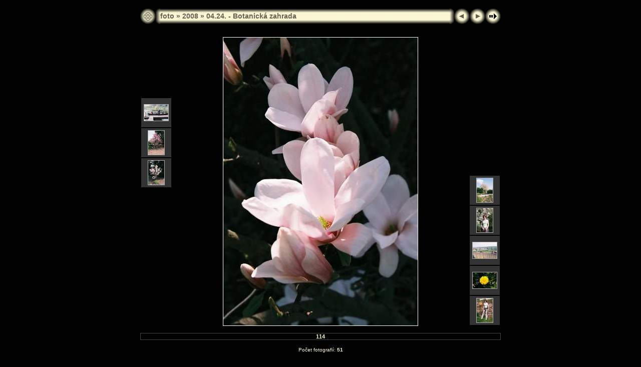

--- FILE ---
content_type: text/html
request_url: http://foto.radek-schwarz.com/2008/04_24_-_Botanicka/slides/114.html
body_size: 2519
content:
<?xml version="1.0" encoding="UTF-8"?>

<!DOCTYPE html PUBLIC "-//W3C//DTD XHTML 1.0 Transitional//EN" "http://www.w3.org/TR/xhtml1/DTD/xhtml1-transitional.dtd">

<html xmlns="http://www.w3.org/1999/xhtml"
 xml:lang="cs" lang="cs">

 <head>

<meta http-equiv="Content-Type" content="text/html;charset=UTF-8" />
<meta name="Keywords" content="photo,album,gallery,04.24. - Botanická zahrada,114" />


<title>foto/2008/04.24. - Botanická zahrada/114</title>

<script type="text/javascript">
/* <![CDATA[ */
function keypress(e) {
	if(!e) var e=window.event;
	if(e.keyCode) keyCode=e.keyCode; 
	else if(e.which) keyCode=e.which;
	switch(keyCode) {
		case 8: window.location="../index.html"; return false; break;
		case 63235: case 39: window.location="115.html"; return false; break;
		case 63234: case 37: window.location="112.html"; return false; break;
		case 63273: case 36: window.location="110.html"; return false; break;
		case 63275: case 35: window.location="228.html"; return false; break;
		case 32: show_down(); setTimeout('show_out()', 200); return false; break;
	}
	return true;
}
function keypresslistener() {
  if(document.all) { document.onkeydown = keypress; }
  else if(document.layers || document.getElementById) { document.onkeypress = keypress; }
}
idx0 = new Image(31,31); idx0.src = "../../../res/idx.gif";
idx1 = new Image(31,31); idx1.src = "../../../res/idx1.gif";
next0 = new Image(31,31);next0.src = "../../../res/next.gif";
next1 = new Image(31,31);next1.src = "../../../res/next1.gif";
prev0 = new Image(31,31);prev0.src = "../../../res/prev.gif";
prev1 = new Image(31,31);prev1.src = "../../../res/prev1.gif";

show0 = new Image(31,31);show0.src = "../../../res/show.gif";
show1 = new Image(31,31);show1.src = "../../../res/show1.gif";
stop0 = new Image(31,31);stop0.src = "../../../res/stop.gif";
stop1 = new Image(31,31);stop1.src = "../../../res/stop1.gif";

var show_param = -1;
if (window.location.search.length > 1) {
	var parms = window.location.search.substring(1,location.search.length).split("&");
	for (var i = 0; i < parms.length; i++) {		
		if(parms[i].substring(0, parms[i].indexOf("=")) == "show_param") 
			delay = show_param = parms[i].substring(parms[i].indexOf("=") + 1, parms[i].length);
	}
}
var show_delay = show_param;
function show_timer() {
	if (show_delay >= 0) {
		show_delay--;
		if (show_delay < 0 && show_param > 0) {
			window.location="115.html?show_param=" + show_param;
		}
		else if(show_param > 0) 
			window.status='Time left: '+(show_delay + 1)+' s';
	}
	setTimeout('show_timer()', 1000);	
}
function show_over() {
	document.getElementById("show").src = (show_param >= 0)? stop1.src : show1.src;
	window.status = 'Start/Stop prezentace - Poklepat myší pro změnu rychlosti';
}
function show_out() {
	document.getElementById("show").src = (show_param >= 0)? stop0.src : show0.src;
}
function show_down() {
	el = document.getElementById("show");
	if (show_param >= 0) { 
		show_param = -1; 
		el.src = stop1.src; 
		window.status=''; 
	} 
	else { 
		show_param = 3; 
		el.src = show1.src; 
	} 
	show_delay = show_param; 
}
function change_delay() {
	delay = prompt('prodleva', (show_param < 0)? 3 : show_param);
	show_param = show_delay = delay; 
	document.getElementById("show").src = show1.src;
}




/* ]]> */
</script>



<link rel="stylesheet" type="text/css" href="../../../res/styles.css" />

</head>

<body id="body" onload="show_timer(); show_out(); keypresslistener();">

<div id="vse">

 <div id="motiv">

  <h1>foto.radek-schwarz.com</h1>

 </div> <!-- konec divu "motiv" -->

 <div id="obsah">

<div style="width:720px; margin-left:auto; margin-right:auto; text-align:center;">
<table style="height:54px;" align="center" cellspacing="0" cellpadding="0" border="0">
<tr><td>
<!-- Header of slide pages -->
<table style="width:720px;" align="center" cellspacing="0" cellpadding="0" border="0">
<tr>
<td style="width:31px;">
  <a href="../index.html"><img style="border:none;" src="../../../res/idx.gif" onmouseover="this.src=idx1.src" onmouseout="this.src=idx0.src" width="31" height="31" title="Index" id="idx" alt="" /></a></td>
<td style="width:9px;">
  <img style="border:none;" src="../../../res/hdr_left.gif" width="9" height="31" alt="" /></td>
<td style="text-align:left; background:transparent url(../../../res/hdr_mid.gif); background-repeat: repeat-x; white-space:nowrap;" class="title"><a href="../../../index.html">foto</a> &raquo; <a href="../../index.html">2008</a> &raquo; <a href="../index.html">04.24. - Botanická zahrada</a></td>
<td style="width:9px;">
  <img style="border:none;" src="../../../res/hdr_right.gif" width="9" height="31" alt="" /></td>
<td style="width:31px;">
  <a href="112.html"><img style="border:none;" src="../../../res/prev.gif" onmouseover="this.src=prev1.src" onmouseout="this.src=prev0.src" width="31" height="31" title="Předcházející foto" id="prev" alt="" /></a></td>
<td style="width:31px;">
  <a href="115.html"><img style="border:none;" src="../../../res/next.gif" onmouseover="this.src=next1.src" onmouseout="this.src=next0.src" width="31" height="31" title="Další foto" id="next" alt="" /></a></td>

<td style="width:31px;">
  <a href="javascript:void(0)"><img style="border:none;" src="../../../res/show.gif" onmouseover="show_over();" onmouseout="show_out();" onmousedown="show_down();" ondblclick="change_delay();" width="31" height="31" title="Start/Stop prezentace - Poklepat myší pro změnu rychlosti" id="show" alt="" /></a></td>
</tr></table>
</td></tr></table>
<br />


<map name="imagemap" style="text-decoration:none; border:none;" id="imap"><area coords="0,0,129,575" href="112.html" title="Předcházející foto" alt="" /><area coords="258,0,388,575" href="115.html" title="Další foto" alt="" /><area coords="129,0,258,575" href="../index.html" title="Index" alt="" /></map>
<table align="center" border="0" cellspacing="0" cellpadding="0"><tr>
<td style="vertical-align:top;"><table style="width:64px;"><tr><td style="text-align:center; padding:4px; height:50px; border:0px;">&nbsp;</td></tr><tr><td style="text-align:center; padding:4px; height:50px; border:0px;">&nbsp;</td></tr><tr><td style="text-align:center; padding:4px; height:50px; border:0px;" class="thumb"><a href="110.html"><img src="../thumbs/110.jpg" title="110.jpg" width="48" height="32" alt="" class="mthumb" /></a></td></tr><tr><td style="text-align:center; padding:4px; height:50px; border:0px;" class="thumb"><a href="111.html"><img src="../thumbs/111.jpg" title="111.jpg" width="32" height="48" alt="" class="mthumb" /></a></td></tr><tr><td style="text-align:center; padding:4px; height:50px; border:0px;" class="thumb"><a href="112.html"><img src="../thumbs/112.jpg" title="112.jpg" width="32" height="48" alt="" class="mthumb" /></a></td></tr></table></td><td style="width:12px">&nbsp;</td>
<td style="text-align:center; width:720px;">
<img src="114.jpg" class="slideImage" width="388" height="575" title="Zmenšené foto [114.jpg - 42kB]" usemap="#imagemap" alt="" /></td>
<td style="width:12px">&nbsp;</td><td style="vertical-align:bottom"><table style="width:64px;"><tr><td style="text-align:center; padding:4px; height:50px; border:0px;" class="thumb"><a href="115.html"><img src="../thumbs/115.jpg" title="115.jpg" width="32" height="48" alt="" class="mthumb" /></a></td></tr><tr><td style="text-align:center; padding:4px; height:50px; border:0px;" class="thumb"><a href="116.html"><img src="../thumbs/116.jpg" title="116.jpg" width="32" height="48" alt="" class="mthumb" /></a></td></tr><tr><td style="text-align:center; padding:4px; height:50px; border:0px;" class="thumb"><a href="117.html"><img src="../thumbs/117.jpg" title="117.jpg" width="48" height="32" alt="" class="mthumb" /></a></td></tr><tr><td style="text-align:center; padding:4px; height:50px; border:0px;" class="thumb"><a href="118.html"><img src="../thumbs/118.jpg" title="118.jpg" width="48" height="32" alt="" class="mthumb" /></a></td></tr><tr><td style="text-align:center; padding:4px; height:50px; border:0px;" class="thumb"><a href="119.html"><img src="../thumbs/119.jpg" title="119.jpg" width="32" height="48" alt="" class="mthumb" /></a></td></tr></table></td></tr></table>
<br /> <!-- Comment and image data at BOTTOM -->
<table align="center" style="width:720px;" class="infotable" cellspacing="0" cellpadding="2">
<tr>
  
  <td style="text-align:center;" class="smalltxt"><span class="comment">114</span></td>
  
  
</tr>
  
  
  
  
  
  
  
</table>

<br /><span class="xsmalltxt">Počet fotografií: <strong>51</strong></span>
<br />&nbsp;
</div>

<script language="javascript" type="text/javascript">
next_image=new Image(); next_image.src="115.jpg";
</script>
<script language="javascript" type="text/javascript">
previous_image=new Image(); previous_image.src="112.jpg";
</script>



 </div> <!-- konec divu "obsah" -->

</div> <!-- Konec tagu "vse" -->


</body>
</html>

--- FILE ---
content_type: text/css
request_url: http://foto.radek-schwarz.com/res/styles.css
body_size: 713
content:
* {
	margin: 0;
	padding: 0;
	}

body {
	font-family: Verdana, Arial, sans-serif;
	font-size: 12px;
	color: #faf5d3;
	text-align: center;
}

html {
	margin-top: 1px;
	width: 100%;
	height: 100%;
	background-color: #010101;
	font-size: 100%;
	font-family: Verdana, Arial, Courier, sans-serif;
	}


#vse {
	width: 760px;
	margin: 5px auto;
	text-align: left;
/*	background-image: url(telo.png);*/
/*	background-repeat: repeat-y;*/
/*	background-position: top center;*/
	}

#motiv {
	position: relative;
	height: 0px;
	background-image: url(motiv.png);
	}
h1 {
	display: none;
	}

hr {
	height: 1px;
	margin: 0;
	padding: 0;
	color: #faf5d3;
	background-color: red;
	border: 0px solid #f00;
	}

#obsah {
	width: 720px;
	margin: 0 0 15px 20px;
	}

.hlavnitabulkanahledu {
	margin-left: -8px;
	}

a:link, a:visited, a:hover, .comment, .smalltxt, .xsmalltxt {
	color: #faf5d3;
}

a:link, a:visited, a:hover {
	text-decoration: none;
}

a:hover {
	color: #faf5d3;
}


.current {
	font-weight: bold;
	color: #faf5d3;
	background-color: #faf5d3;
}

.cthumb {
	background-color: #666666;
	border: 1px solid #666666;
}

.thumb {
	background-color: #333333;
	border: 1px solid #666666;
}

.image { border: 1px solid #aaaaaa;}
a:link .image { border-color: #aaaaaa;}
a:visited .image { border-color: #aaaaaa;}
a:hover .image { border-color: #e5e5e5;}


.mthumb { border: 1px solid #aaaaaa;}
a:link .mthumb { border-color: #aaaaaa;}
a:visited .mthumb { border-color: #aaaaaa;}
a:hover .mthumb { border-color: #e5e5e5;}

.slideImage { border-width: 1px; border: 1px solid; border-color: #ffffff;}
a:link .slideImage { border-color: #ffffff;}
a:visited .slideImage { border-color: #ffffff;}

.title {
	font-size: 120%;
	font-weight: bold;
	color: #656255;
}

.title a:link, .title a:visited, .title a:hover {
	text-decoration: none;
	color: #656255;
}

.title a:hover {
	color: #010101;
}

.infotable {
	border: 1px solid #444444;
	border-collapse: collapse;
}

.infotable td {
	border: 1px solid #444444;
}

.infotable table {
	border-collapse: separate;
}

.infotable table td {
	border: 0px;
}

.dirname {
	font-size: 100%;
	font-weight: bold;
	color: #b7b6d6;
}

.comment {
	font-weight: bold;
	font-size: 100%;
}

.smalltxt {
	font-size: 90%;
}

.xsmalltxt {
	font-size: 80%;
}